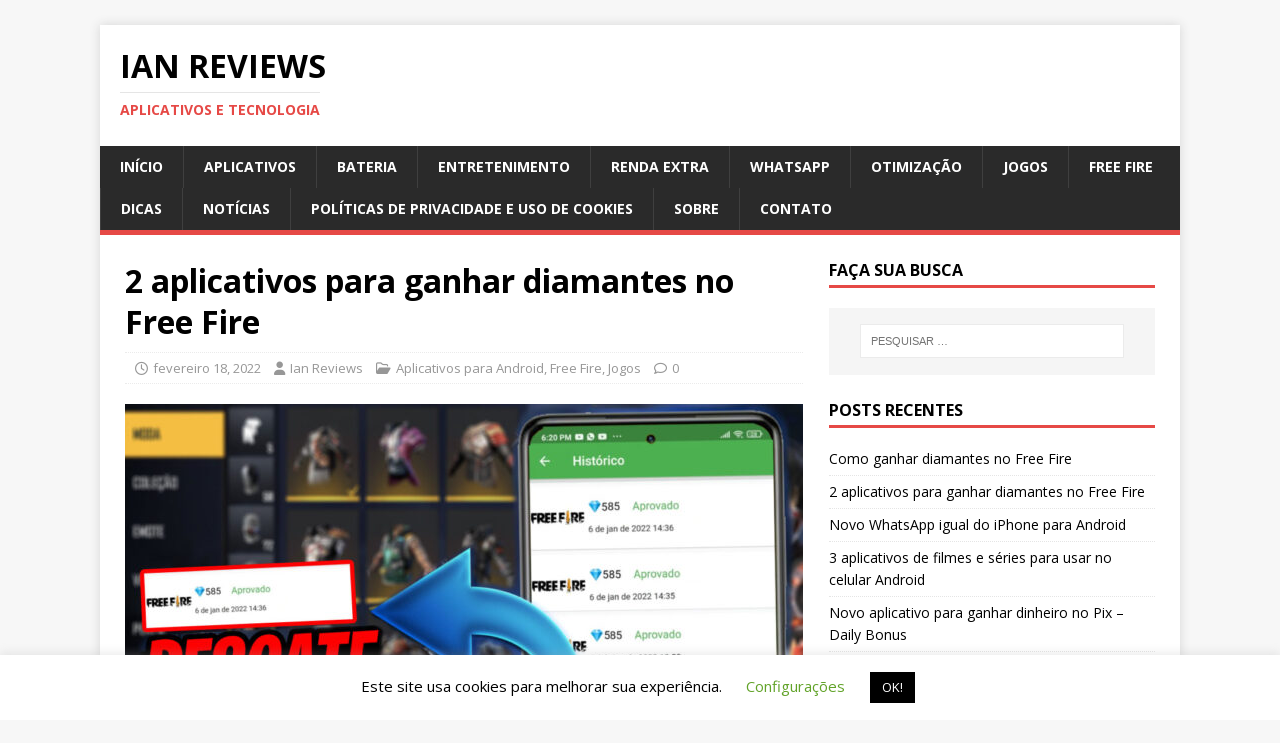

--- FILE ---
content_type: text/html; charset=UTF-8
request_url: https://ianreviews.com/2-aplicativos-para-ganhar-diamantes-no-free-fire/
body_size: 14985
content:
<!DOCTYPE html>
<html class="no-js" lang="pt-BR">
<head>
<meta charset="UTF-8">
<meta name="viewport" content="width=device-width, initial-scale=1.0">
<link rel="profile" href="http://gmpg.org/xfn/11" />
<title>2 aplicativos para ganhar diamantes no Free Fire &#8211; IAN REVIEWS</title>
<meta name='robots' content='max-image-preview:large' />
	<style>img:is([sizes="auto" i], [sizes^="auto," i]) { contain-intrinsic-size: 3000px 1500px }</style>
	<link rel='dns-prefetch' href='//fonts.googleapis.com' />
<link rel="alternate" type="application/rss+xml" title="Feed para IAN REVIEWS &raquo;" href="https://ianreviews.com/feed/" />
<link rel="alternate" type="application/rss+xml" title="Feed de comentários para IAN REVIEWS &raquo;" href="https://ianreviews.com/comments/feed/" />
<script type="text/javascript">
/* <![CDATA[ */
window._wpemojiSettings = {"baseUrl":"https:\/\/s.w.org\/images\/core\/emoji\/15.0.3\/72x72\/","ext":".png","svgUrl":"https:\/\/s.w.org\/images\/core\/emoji\/15.0.3\/svg\/","svgExt":".svg","source":{"concatemoji":"https:\/\/ianreviews.com\/wp-includes\/js\/wp-emoji-release.min.js?ver=6.7.2"}};
/*! This file is auto-generated */
!function(i,n){var o,s,e;function c(e){try{var t={supportTests:e,timestamp:(new Date).valueOf()};sessionStorage.setItem(o,JSON.stringify(t))}catch(e){}}function p(e,t,n){e.clearRect(0,0,e.canvas.width,e.canvas.height),e.fillText(t,0,0);var t=new Uint32Array(e.getImageData(0,0,e.canvas.width,e.canvas.height).data),r=(e.clearRect(0,0,e.canvas.width,e.canvas.height),e.fillText(n,0,0),new Uint32Array(e.getImageData(0,0,e.canvas.width,e.canvas.height).data));return t.every(function(e,t){return e===r[t]})}function u(e,t,n){switch(t){case"flag":return n(e,"\ud83c\udff3\ufe0f\u200d\u26a7\ufe0f","\ud83c\udff3\ufe0f\u200b\u26a7\ufe0f")?!1:!n(e,"\ud83c\uddfa\ud83c\uddf3","\ud83c\uddfa\u200b\ud83c\uddf3")&&!n(e,"\ud83c\udff4\udb40\udc67\udb40\udc62\udb40\udc65\udb40\udc6e\udb40\udc67\udb40\udc7f","\ud83c\udff4\u200b\udb40\udc67\u200b\udb40\udc62\u200b\udb40\udc65\u200b\udb40\udc6e\u200b\udb40\udc67\u200b\udb40\udc7f");case"emoji":return!n(e,"\ud83d\udc26\u200d\u2b1b","\ud83d\udc26\u200b\u2b1b")}return!1}function f(e,t,n){var r="undefined"!=typeof WorkerGlobalScope&&self instanceof WorkerGlobalScope?new OffscreenCanvas(300,150):i.createElement("canvas"),a=r.getContext("2d",{willReadFrequently:!0}),o=(a.textBaseline="top",a.font="600 32px Arial",{});return e.forEach(function(e){o[e]=t(a,e,n)}),o}function t(e){var t=i.createElement("script");t.src=e,t.defer=!0,i.head.appendChild(t)}"undefined"!=typeof Promise&&(o="wpEmojiSettingsSupports",s=["flag","emoji"],n.supports={everything:!0,everythingExceptFlag:!0},e=new Promise(function(e){i.addEventListener("DOMContentLoaded",e,{once:!0})}),new Promise(function(t){var n=function(){try{var e=JSON.parse(sessionStorage.getItem(o));if("object"==typeof e&&"number"==typeof e.timestamp&&(new Date).valueOf()<e.timestamp+604800&&"object"==typeof e.supportTests)return e.supportTests}catch(e){}return null}();if(!n){if("undefined"!=typeof Worker&&"undefined"!=typeof OffscreenCanvas&&"undefined"!=typeof URL&&URL.createObjectURL&&"undefined"!=typeof Blob)try{var e="postMessage("+f.toString()+"("+[JSON.stringify(s),u.toString(),p.toString()].join(",")+"));",r=new Blob([e],{type:"text/javascript"}),a=new Worker(URL.createObjectURL(r),{name:"wpTestEmojiSupports"});return void(a.onmessage=function(e){c(n=e.data),a.terminate(),t(n)})}catch(e){}c(n=f(s,u,p))}t(n)}).then(function(e){for(var t in e)n.supports[t]=e[t],n.supports.everything=n.supports.everything&&n.supports[t],"flag"!==t&&(n.supports.everythingExceptFlag=n.supports.everythingExceptFlag&&n.supports[t]);n.supports.everythingExceptFlag=n.supports.everythingExceptFlag&&!n.supports.flag,n.DOMReady=!1,n.readyCallback=function(){n.DOMReady=!0}}).then(function(){return e}).then(function(){var e;n.supports.everything||(n.readyCallback(),(e=n.source||{}).concatemoji?t(e.concatemoji):e.wpemoji&&e.twemoji&&(t(e.twemoji),t(e.wpemoji)))}))}((window,document),window._wpemojiSettings);
/* ]]> */
</script>

<style id='wp-emoji-styles-inline-css' type='text/css'>

	img.wp-smiley, img.emoji {
		display: inline !important;
		border: none !important;
		box-shadow: none !important;
		height: 1em !important;
		width: 1em !important;
		margin: 0 0.07em !important;
		vertical-align: -0.1em !important;
		background: none !important;
		padding: 0 !important;
	}
</style>
<link rel='stylesheet' id='wp-block-library-css' href='https://ianreviews.com/wp-includes/css/dist/block-library/style.min.css?ver=6.7.2' type='text/css' media='all' />
<style id='classic-theme-styles-inline-css' type='text/css'>
/*! This file is auto-generated */
.wp-block-button__link{color:#fff;background-color:#32373c;border-radius:9999px;box-shadow:none;text-decoration:none;padding:calc(.667em + 2px) calc(1.333em + 2px);font-size:1.125em}.wp-block-file__button{background:#32373c;color:#fff;text-decoration:none}
</style>
<style id='global-styles-inline-css' type='text/css'>
:root{--wp--preset--aspect-ratio--square: 1;--wp--preset--aspect-ratio--4-3: 4/3;--wp--preset--aspect-ratio--3-4: 3/4;--wp--preset--aspect-ratio--3-2: 3/2;--wp--preset--aspect-ratio--2-3: 2/3;--wp--preset--aspect-ratio--16-9: 16/9;--wp--preset--aspect-ratio--9-16: 9/16;--wp--preset--color--black: #000000;--wp--preset--color--cyan-bluish-gray: #abb8c3;--wp--preset--color--white: #ffffff;--wp--preset--color--pale-pink: #f78da7;--wp--preset--color--vivid-red: #cf2e2e;--wp--preset--color--luminous-vivid-orange: #ff6900;--wp--preset--color--luminous-vivid-amber: #fcb900;--wp--preset--color--light-green-cyan: #7bdcb5;--wp--preset--color--vivid-green-cyan: #00d084;--wp--preset--color--pale-cyan-blue: #8ed1fc;--wp--preset--color--vivid-cyan-blue: #0693e3;--wp--preset--color--vivid-purple: #9b51e0;--wp--preset--gradient--vivid-cyan-blue-to-vivid-purple: linear-gradient(135deg,rgba(6,147,227,1) 0%,rgb(155,81,224) 100%);--wp--preset--gradient--light-green-cyan-to-vivid-green-cyan: linear-gradient(135deg,rgb(122,220,180) 0%,rgb(0,208,130) 100%);--wp--preset--gradient--luminous-vivid-amber-to-luminous-vivid-orange: linear-gradient(135deg,rgba(252,185,0,1) 0%,rgba(255,105,0,1) 100%);--wp--preset--gradient--luminous-vivid-orange-to-vivid-red: linear-gradient(135deg,rgba(255,105,0,1) 0%,rgb(207,46,46) 100%);--wp--preset--gradient--very-light-gray-to-cyan-bluish-gray: linear-gradient(135deg,rgb(238,238,238) 0%,rgb(169,184,195) 100%);--wp--preset--gradient--cool-to-warm-spectrum: linear-gradient(135deg,rgb(74,234,220) 0%,rgb(151,120,209) 20%,rgb(207,42,186) 40%,rgb(238,44,130) 60%,rgb(251,105,98) 80%,rgb(254,248,76) 100%);--wp--preset--gradient--blush-light-purple: linear-gradient(135deg,rgb(255,206,236) 0%,rgb(152,150,240) 100%);--wp--preset--gradient--blush-bordeaux: linear-gradient(135deg,rgb(254,205,165) 0%,rgb(254,45,45) 50%,rgb(107,0,62) 100%);--wp--preset--gradient--luminous-dusk: linear-gradient(135deg,rgb(255,203,112) 0%,rgb(199,81,192) 50%,rgb(65,88,208) 100%);--wp--preset--gradient--pale-ocean: linear-gradient(135deg,rgb(255,245,203) 0%,rgb(182,227,212) 50%,rgb(51,167,181) 100%);--wp--preset--gradient--electric-grass: linear-gradient(135deg,rgb(202,248,128) 0%,rgb(113,206,126) 100%);--wp--preset--gradient--midnight: linear-gradient(135deg,rgb(2,3,129) 0%,rgb(40,116,252) 100%);--wp--preset--font-size--small: 13px;--wp--preset--font-size--medium: 20px;--wp--preset--font-size--large: 36px;--wp--preset--font-size--x-large: 42px;--wp--preset--spacing--20: 0.44rem;--wp--preset--spacing--30: 0.67rem;--wp--preset--spacing--40: 1rem;--wp--preset--spacing--50: 1.5rem;--wp--preset--spacing--60: 2.25rem;--wp--preset--spacing--70: 3.38rem;--wp--preset--spacing--80: 5.06rem;--wp--preset--shadow--natural: 6px 6px 9px rgba(0, 0, 0, 0.2);--wp--preset--shadow--deep: 12px 12px 50px rgba(0, 0, 0, 0.4);--wp--preset--shadow--sharp: 6px 6px 0px rgba(0, 0, 0, 0.2);--wp--preset--shadow--outlined: 6px 6px 0px -3px rgba(255, 255, 255, 1), 6px 6px rgba(0, 0, 0, 1);--wp--preset--shadow--crisp: 6px 6px 0px rgba(0, 0, 0, 1);}:where(.is-layout-flex){gap: 0.5em;}:where(.is-layout-grid){gap: 0.5em;}body .is-layout-flex{display: flex;}.is-layout-flex{flex-wrap: wrap;align-items: center;}.is-layout-flex > :is(*, div){margin: 0;}body .is-layout-grid{display: grid;}.is-layout-grid > :is(*, div){margin: 0;}:where(.wp-block-columns.is-layout-flex){gap: 2em;}:where(.wp-block-columns.is-layout-grid){gap: 2em;}:where(.wp-block-post-template.is-layout-flex){gap: 1.25em;}:where(.wp-block-post-template.is-layout-grid){gap: 1.25em;}.has-black-color{color: var(--wp--preset--color--black) !important;}.has-cyan-bluish-gray-color{color: var(--wp--preset--color--cyan-bluish-gray) !important;}.has-white-color{color: var(--wp--preset--color--white) !important;}.has-pale-pink-color{color: var(--wp--preset--color--pale-pink) !important;}.has-vivid-red-color{color: var(--wp--preset--color--vivid-red) !important;}.has-luminous-vivid-orange-color{color: var(--wp--preset--color--luminous-vivid-orange) !important;}.has-luminous-vivid-amber-color{color: var(--wp--preset--color--luminous-vivid-amber) !important;}.has-light-green-cyan-color{color: var(--wp--preset--color--light-green-cyan) !important;}.has-vivid-green-cyan-color{color: var(--wp--preset--color--vivid-green-cyan) !important;}.has-pale-cyan-blue-color{color: var(--wp--preset--color--pale-cyan-blue) !important;}.has-vivid-cyan-blue-color{color: var(--wp--preset--color--vivid-cyan-blue) !important;}.has-vivid-purple-color{color: var(--wp--preset--color--vivid-purple) !important;}.has-black-background-color{background-color: var(--wp--preset--color--black) !important;}.has-cyan-bluish-gray-background-color{background-color: var(--wp--preset--color--cyan-bluish-gray) !important;}.has-white-background-color{background-color: var(--wp--preset--color--white) !important;}.has-pale-pink-background-color{background-color: var(--wp--preset--color--pale-pink) !important;}.has-vivid-red-background-color{background-color: var(--wp--preset--color--vivid-red) !important;}.has-luminous-vivid-orange-background-color{background-color: var(--wp--preset--color--luminous-vivid-orange) !important;}.has-luminous-vivid-amber-background-color{background-color: var(--wp--preset--color--luminous-vivid-amber) !important;}.has-light-green-cyan-background-color{background-color: var(--wp--preset--color--light-green-cyan) !important;}.has-vivid-green-cyan-background-color{background-color: var(--wp--preset--color--vivid-green-cyan) !important;}.has-pale-cyan-blue-background-color{background-color: var(--wp--preset--color--pale-cyan-blue) !important;}.has-vivid-cyan-blue-background-color{background-color: var(--wp--preset--color--vivid-cyan-blue) !important;}.has-vivid-purple-background-color{background-color: var(--wp--preset--color--vivid-purple) !important;}.has-black-border-color{border-color: var(--wp--preset--color--black) !important;}.has-cyan-bluish-gray-border-color{border-color: var(--wp--preset--color--cyan-bluish-gray) !important;}.has-white-border-color{border-color: var(--wp--preset--color--white) !important;}.has-pale-pink-border-color{border-color: var(--wp--preset--color--pale-pink) !important;}.has-vivid-red-border-color{border-color: var(--wp--preset--color--vivid-red) !important;}.has-luminous-vivid-orange-border-color{border-color: var(--wp--preset--color--luminous-vivid-orange) !important;}.has-luminous-vivid-amber-border-color{border-color: var(--wp--preset--color--luminous-vivid-amber) !important;}.has-light-green-cyan-border-color{border-color: var(--wp--preset--color--light-green-cyan) !important;}.has-vivid-green-cyan-border-color{border-color: var(--wp--preset--color--vivid-green-cyan) !important;}.has-pale-cyan-blue-border-color{border-color: var(--wp--preset--color--pale-cyan-blue) !important;}.has-vivid-cyan-blue-border-color{border-color: var(--wp--preset--color--vivid-cyan-blue) !important;}.has-vivid-purple-border-color{border-color: var(--wp--preset--color--vivid-purple) !important;}.has-vivid-cyan-blue-to-vivid-purple-gradient-background{background: var(--wp--preset--gradient--vivid-cyan-blue-to-vivid-purple) !important;}.has-light-green-cyan-to-vivid-green-cyan-gradient-background{background: var(--wp--preset--gradient--light-green-cyan-to-vivid-green-cyan) !important;}.has-luminous-vivid-amber-to-luminous-vivid-orange-gradient-background{background: var(--wp--preset--gradient--luminous-vivid-amber-to-luminous-vivid-orange) !important;}.has-luminous-vivid-orange-to-vivid-red-gradient-background{background: var(--wp--preset--gradient--luminous-vivid-orange-to-vivid-red) !important;}.has-very-light-gray-to-cyan-bluish-gray-gradient-background{background: var(--wp--preset--gradient--very-light-gray-to-cyan-bluish-gray) !important;}.has-cool-to-warm-spectrum-gradient-background{background: var(--wp--preset--gradient--cool-to-warm-spectrum) !important;}.has-blush-light-purple-gradient-background{background: var(--wp--preset--gradient--blush-light-purple) !important;}.has-blush-bordeaux-gradient-background{background: var(--wp--preset--gradient--blush-bordeaux) !important;}.has-luminous-dusk-gradient-background{background: var(--wp--preset--gradient--luminous-dusk) !important;}.has-pale-ocean-gradient-background{background: var(--wp--preset--gradient--pale-ocean) !important;}.has-electric-grass-gradient-background{background: var(--wp--preset--gradient--electric-grass) !important;}.has-midnight-gradient-background{background: var(--wp--preset--gradient--midnight) !important;}.has-small-font-size{font-size: var(--wp--preset--font-size--small) !important;}.has-medium-font-size{font-size: var(--wp--preset--font-size--medium) !important;}.has-large-font-size{font-size: var(--wp--preset--font-size--large) !important;}.has-x-large-font-size{font-size: var(--wp--preset--font-size--x-large) !important;}
:where(.wp-block-post-template.is-layout-flex){gap: 1.25em;}:where(.wp-block-post-template.is-layout-grid){gap: 1.25em;}
:where(.wp-block-columns.is-layout-flex){gap: 2em;}:where(.wp-block-columns.is-layout-grid){gap: 2em;}
:root :where(.wp-block-pullquote){font-size: 1.5em;line-height: 1.6;}
</style>
<link rel='stylesheet' id='dashicons-css' href='https://ianreviews.com/wp-includes/css/dashicons.min.css?ver=6.7.2' type='text/css' media='all' />
<link rel='stylesheet' id='admin-bar-css' href='https://ianreviews.com/wp-includes/css/admin-bar.min.css?ver=6.7.2' type='text/css' media='all' />
<style id='admin-bar-inline-css' type='text/css'>

    /* Hide CanvasJS credits for P404 charts specifically */
    #p404RedirectChart .canvasjs-chart-credit {
        display: none !important;
    }
    
    #p404RedirectChart canvas {
        border-radius: 6px;
    }

    .p404-redirect-adminbar-weekly-title {
        font-weight: bold;
        font-size: 14px;
        color: #fff;
        margin-bottom: 6px;
    }

    #wpadminbar #wp-admin-bar-p404_free_top_button .ab-icon:before {
        content: "\f103";
        color: #dc3545;
        top: 3px;
    }
    
    #wp-admin-bar-p404_free_top_button .ab-item {
        min-width: 80px !important;
        padding: 0px !important;
    }
    
    /* Ensure proper positioning and z-index for P404 dropdown */
    .p404-redirect-adminbar-dropdown-wrap { 
        min-width: 0; 
        padding: 0;
        position: static !important;
    }
    
    #wpadminbar #wp-admin-bar-p404_free_top_button_dropdown {
        position: static !important;
    }
    
    #wpadminbar #wp-admin-bar-p404_free_top_button_dropdown .ab-item {
        padding: 0 !important;
        margin: 0 !important;
    }
    
    .p404-redirect-dropdown-container {
        min-width: 340px;
        padding: 18px 18px 12px 18px;
        background: #23282d !important;
        color: #fff;
        border-radius: 12px;
        box-shadow: 0 8px 32px rgba(0,0,0,0.25);
        margin-top: 10px;
        position: relative !important;
        z-index: 999999 !important;
        display: block !important;
        border: 1px solid #444;
    }
    
    /* Ensure P404 dropdown appears on hover */
    #wpadminbar #wp-admin-bar-p404_free_top_button .p404-redirect-dropdown-container { 
        display: none !important;
    }
    
    #wpadminbar #wp-admin-bar-p404_free_top_button:hover .p404-redirect-dropdown-container { 
        display: block !important;
    }
    
    #wpadminbar #wp-admin-bar-p404_free_top_button:hover #wp-admin-bar-p404_free_top_button_dropdown .p404-redirect-dropdown-container {
        display: block !important;
    }
    
    .p404-redirect-card {
        background: #2c3338;
        border-radius: 8px;
        padding: 18px 18px 12px 18px;
        box-shadow: 0 2px 8px rgba(0,0,0,0.07);
        display: flex;
        flex-direction: column;
        align-items: flex-start;
        border: 1px solid #444;
    }
    
    .p404-redirect-btn {
        display: inline-block;
        background: #dc3545;
        color: #fff !important;
        font-weight: bold;
        padding: 5px 22px;
        border-radius: 8px;
        text-decoration: none;
        font-size: 17px;
        transition: background 0.2s, box-shadow 0.2s;
        margin-top: 8px;
        box-shadow: 0 2px 8px rgba(220,53,69,0.15);
        text-align: center;
        line-height: 1.6;
    }
    
    .p404-redirect-btn:hover {
        background: #c82333;
        color: #fff !important;
        box-shadow: 0 4px 16px rgba(220,53,69,0.25);
    }
    
    /* Prevent conflicts with other admin bar dropdowns */
    #wpadminbar .ab-top-menu > li:hover > .ab-item,
    #wpadminbar .ab-top-menu > li.hover > .ab-item {
        z-index: auto;
    }
    
    #wpadminbar #wp-admin-bar-p404_free_top_button:hover > .ab-item {
        z-index: 999998 !important;
    }
    
</style>
<link rel='stylesheet' id='contact-form-7-css' href='https://ianreviews.com/wp-content/plugins/contact-form-7/includes/css/styles.css?ver=6.1.4' type='text/css' media='all' />
<link rel='stylesheet' id='cookie-law-info-css' href='https://ianreviews.com/wp-content/plugins/cookie-law-info/legacy/public/css/cookie-law-info-public.css?ver=3.3.9.1' type='text/css' media='all' />
<link rel='stylesheet' id='cookie-law-info-gdpr-css' href='https://ianreviews.com/wp-content/plugins/cookie-law-info/legacy/public/css/cookie-law-info-gdpr.css?ver=3.3.9.1' type='text/css' media='all' />
<link rel='stylesheet' id='mh-google-fonts-css' href='https://fonts.googleapis.com/css?family=Open+Sans:400,400italic,700,600' type='text/css' media='all' />
<link rel='stylesheet' id='mh-magazine-lite-css' href='https://ianreviews.com/wp-content/themes/mh-magazine-lite/style.css?ver=2.10.0' type='text/css' media='all' />
<link rel='stylesheet' id='mh-font-awesome-css' href='https://ianreviews.com/wp-content/themes/mh-magazine-lite/includes/font-awesome.min.css' type='text/css' media='all' />
<script type="text/javascript" src="https://ianreviews.com/wp-includes/js/jquery/jquery.min.js?ver=3.7.1" id="jquery-core-js"></script>
<script type="text/javascript" src="https://ianreviews.com/wp-includes/js/jquery/jquery-migrate.min.js?ver=3.4.1" id="jquery-migrate-js"></script>
<script type="text/javascript" id="cookie-law-info-js-extra">
/* <![CDATA[ */
var Cli_Data = {"nn_cookie_ids":[],"cookielist":[],"non_necessary_cookies":[],"ccpaEnabled":"","ccpaRegionBased":"","ccpaBarEnabled":"","strictlyEnabled":["necessary","obligatoire"],"ccpaType":"gdpr","js_blocking":"","custom_integration":"","triggerDomRefresh":"","secure_cookies":""};
var cli_cookiebar_settings = {"animate_speed_hide":"500","animate_speed_show":"500","background":"#FFF","border":"#b1a6a6c2","border_on":"","button_1_button_colour":"#000","button_1_button_hover":"#000000","button_1_link_colour":"#fff","button_1_as_button":"1","button_1_new_win":"","button_2_button_colour":"#333","button_2_button_hover":"#292929","button_2_link_colour":"#444","button_2_as_button":"","button_2_hidebar":"","button_3_button_colour":"#000","button_3_button_hover":"#000000","button_3_link_colour":"#fff","button_3_as_button":"1","button_3_new_win":"","button_4_button_colour":"#000","button_4_button_hover":"#000000","button_4_link_colour":"#62a329","button_4_as_button":"","button_7_button_colour":"#61a229","button_7_button_hover":"#4e8221","button_7_link_colour":"#fff","button_7_as_button":"1","button_7_new_win":"","font_family":"inherit","header_fix":"","notify_animate_hide":"1","notify_animate_show":"","notify_div_id":"#cookie-law-info-bar","notify_position_horizontal":"right","notify_position_vertical":"bottom","scroll_close":"","scroll_close_reload":"","accept_close_reload":"","reject_close_reload":"","showagain_tab":"","showagain_background":"#fff","showagain_border":"#000","showagain_div_id":"#cookie-law-info-again","showagain_x_position":"100px","text":"#000","show_once_yn":"","show_once":"10000","logging_on":"","as_popup":"","popup_overlay":"1","bar_heading_text":"","cookie_bar_as":"banner","popup_showagain_position":"bottom-right","widget_position":"left"};
var log_object = {"ajax_url":"https:\/\/ianreviews.com\/wp-admin\/admin-ajax.php"};
/* ]]> */
</script>
<script type="text/javascript" src="https://ianreviews.com/wp-content/plugins/cookie-law-info/legacy/public/js/cookie-law-info-public.js?ver=3.3.9.1" id="cookie-law-info-js"></script>
<script type="text/javascript" id="mh-scripts-js-extra">
/* <![CDATA[ */
var mh_magazine = {"text":{"toggle_menu":"Toggle Menu"}};
/* ]]> */
</script>
<script type="text/javascript" src="https://ianreviews.com/wp-content/themes/mh-magazine-lite/js/scripts.js?ver=2.10.0" id="mh-scripts-js"></script>
<link rel="https://api.w.org/" href="https://ianreviews.com/wp-json/" /><link rel="alternate" title="JSON" type="application/json" href="https://ianreviews.com/wp-json/wp/v2/posts/5498" /><link rel="EditURI" type="application/rsd+xml" title="RSD" href="https://ianreviews.com/xmlrpc.php?rsd" />
<meta name="generator" content="WordPress 6.7.2" />
<link rel="canonical" href="https://ianreviews.com/2-aplicativos-para-ganhar-diamantes-no-free-fire/" />
<link rel='shortlink' href='https://ianreviews.com/?p=5498' />
<link rel="alternate" title="oEmbed (JSON)" type="application/json+oembed" href="https://ianreviews.com/wp-json/oembed/1.0/embed?url=https%3A%2F%2Fianreviews.com%2F2-aplicativos-para-ganhar-diamantes-no-free-fire%2F" />
<link rel="alternate" title="oEmbed (XML)" type="text/xml+oembed" href="https://ianreviews.com/wp-json/oembed/1.0/embed?url=https%3A%2F%2Fianreviews.com%2F2-aplicativos-para-ganhar-diamantes-no-free-fire%2F&#038;format=xml" />
<!-- Global site tag (gtag.js) - Google Analytics -->
<script async src="https://www.googletagmanager.com/gtag/js?id=UA-175526390-1"></script>
<script>
  window.dataLayer = window.dataLayer || [];
  function gtag(){dataLayer.push(arguments);}
  gtag('js', new Date());

  gtag('config', 'UA-175526390-1');
</script><!--[if lt IE 9]>
<script src="https://ianreviews.com/wp-content/themes/mh-magazine-lite/js/css3-mediaqueries.js"></script>
<![endif]-->
<style type="text/css">.recentcomments a{display:inline !important;padding:0 !important;margin:0 !important;}</style><style type="text/css">.broken_link, a.broken_link {
	text-decoration: line-through;
}</style><link rel="icon" href="https://ianreviews.com/wp-content/uploads/2021/08/cropped-Ian-Reviews-32x32.png" sizes="32x32" />
<link rel="icon" href="https://ianreviews.com/wp-content/uploads/2021/08/cropped-Ian-Reviews-192x192.png" sizes="192x192" />
<link rel="apple-touch-icon" href="https://ianreviews.com/wp-content/uploads/2021/08/cropped-Ian-Reviews-180x180.png" />
<meta name="msapplication-TileImage" content="https://ianreviews.com/wp-content/uploads/2021/08/cropped-Ian-Reviews-270x270.png" />
<script id="join-ads-load" data-post-id="5498" type="text/javascript" src="https://script.joinads.me/ads_2083.js" defer></script></head>
<body id="mh-mobile" class="post-template-default single single-post postid-5498 single-format-standard mh-right-sb" itemscope="itemscope" itemtype="https://schema.org/WebPage">
<script src="https://script.joinads.me/domain_2083.js"></script><div class="mh-container mh-container-outer">
<div class="mh-header-mobile-nav mh-clearfix"></div>
<header class="mh-header" itemscope="itemscope" itemtype="https://schema.org/WPHeader">
	<div class="mh-container mh-container-inner mh-row mh-clearfix">
		<div class="mh-custom-header mh-clearfix">
<div class="mh-site-identity">
<div class="mh-site-logo" role="banner" itemscope="itemscope" itemtype="https://schema.org/Brand">
<div class="mh-header-text">
<a class="mh-header-text-link" href="https://ianreviews.com/" title="IAN REVIEWS" rel="home">
<h2 class="mh-header-title">IAN REVIEWS</h2>
<h3 class="mh-header-tagline">APLICATIVOS E TECNOLOGIA</h3>
</a>
</div>
</div>
</div>
</div>
	</div>
	<div class="mh-main-nav-wrap">
		<nav class="mh-navigation mh-main-nav mh-container mh-container-inner mh-clearfix" itemscope="itemscope" itemtype="https://schema.org/SiteNavigationElement">
			<div class="menu-menu-inicial-container"><ul id="menu-menu-inicial" class="menu"><li id="menu-item-5921" class="menu-item menu-item-type-custom menu-item-object-custom menu-item-home menu-item-5921"><a href="https://ianreviews.com">Início</a></li>
<li id="menu-item-5925" class="menu-item menu-item-type-taxonomy menu-item-object-category current-post-ancestor current-menu-parent current-post-parent menu-item-5925"><a href="https://ianreviews.com/category/aplicativos-para-android/">Aplicativos</a></li>
<li id="menu-item-5926" class="menu-item menu-item-type-taxonomy menu-item-object-category menu-item-5926"><a href="https://ianreviews.com/category/bateria-e-desempenho/">Bateria</a></li>
<li id="menu-item-5933" class="menu-item menu-item-type-taxonomy menu-item-object-category menu-item-5933"><a href="https://ianreviews.com/category/entretenimento/">Entretenimento</a></li>
<li id="menu-item-5927" class="menu-item menu-item-type-taxonomy menu-item-object-category menu-item-5927"><a href="https://ianreviews.com/category/renda-extra/">Renda Extra</a></li>
<li id="menu-item-5932" class="menu-item menu-item-type-taxonomy menu-item-object-category menu-item-5932"><a href="https://ianreviews.com/category/tudo-sobre-whatsapp/">WhatsApp</a></li>
<li id="menu-item-5930" class="menu-item menu-item-type-taxonomy menu-item-object-category menu-item-5930"><a href="https://ianreviews.com/category/free-fire/">Otimização</a></li>
<li id="menu-item-5931" class="menu-item menu-item-type-taxonomy menu-item-object-category current-post-ancestor current-menu-parent current-post-parent menu-item-5931"><a href="https://ianreviews.com/category/jogos/">Jogos</a></li>
<li id="menu-item-5934" class="menu-item menu-item-type-taxonomy menu-item-object-category current-post-ancestor current-menu-parent current-post-parent menu-item-5934"><a href="https://ianreviews.com/category/free-fire-2/">Free Fire</a></li>
<li id="menu-item-5928" class="menu-item menu-item-type-taxonomy menu-item-object-category menu-item-5928"><a href="https://ianreviews.com/category/dicas/">Dicas</a></li>
<li id="menu-item-5929" class="menu-item menu-item-type-taxonomy menu-item-object-category menu-item-5929"><a href="https://ianreviews.com/category/noticias/">Notícias</a></li>
<li id="menu-item-5922" class="menu-item menu-item-type-post_type menu-item-object-page menu-item-privacy-policy menu-item-5922"><a rel="privacy-policy" href="https://ianreviews.com/politicas-de-privacidade-e-uso-de-cookies/">Políticas de privacidade e uso de cookies</a></li>
<li id="menu-item-5923" class="menu-item menu-item-type-post_type menu-item-object-page menu-item-5923"><a href="https://ianreviews.com/quem-somos/">SOBRE</a></li>
<li id="menu-item-5924" class="menu-item menu-item-type-post_type menu-item-object-page menu-item-5924"><a href="https://ianreviews.com/contato/">CONTATO</a></li>
</ul></div>		</nav>
	</div>
</header><div class="mh-wrapper mh-clearfix">
	<div id="main-content" class="mh-content" role="main" itemprop="mainContentOfPage"><article id="post-5498" class="post-5498 post type-post status-publish format-standard has-post-thumbnail hentry category-aplicativos-para-android category-free-fire-2 category-jogos">
	<header class="entry-header mh-clearfix"><h1 class="entry-title">2 aplicativos para ganhar diamantes no Free Fire</h1><p class="mh-meta entry-meta">
<span class="entry-meta-date updated"><i class="far fa-clock"></i><a href="https://ianreviews.com/2022/02/">fevereiro 18, 2022</a></span>
<span class="entry-meta-author author vcard"><i class="fa fa-user"></i><a class="fn" href="https://ianreviews.com/author/ianjesse/">Ian Reviews</a></span>
<span class="entry-meta-categories"><i class="far fa-folder-open"></i><a href="https://ianreviews.com/category/aplicativos-para-android/" rel="category tag">Aplicativos para Android</a>, <a href="https://ianreviews.com/category/free-fire-2/" rel="category tag">Free Fire</a>, <a href="https://ianreviews.com/category/jogos/" rel="category tag">Jogos</a></span>
<span class="entry-meta-comments"><i class="far fa-comment"></i><a class="mh-comment-scroll" href="https://ianreviews.com/2-aplicativos-para-ganhar-diamantes-no-free-fire/#mh-comments">0</a></span>
</p>
	</header>
		<div class="entry-content mh-clearfix">
<figure class="entry-thumbnail">
<img src="https://ianreviews.com/wp-content/uploads/2022/02/2-aplicativos-para-ganhar-diamantes-no-Free-Fire-678x381.jpg" alt="2 aplicativos para ganhar diamantes no Free Fire" title="2 aplicativos para ganhar diamantes no Free Fire" />
<figcaption class="wp-caption-text">2 aplicativos para ganhar diamantes no Free Fire</figcaption>
</figure>

<p>Conheça o melhores aplicativos para ganhar <a href="https://origemdosapps.com/como-ganhar-diamantes-no-free-fire-com-aplicativos/" target="_blank" rel="noreferrer noopener">diamantes no Free Fire</a>. O jogo para celular mais famoso do mundo Free Fire ainda continua sendo um dos mais jogados e de maior entretenimento, juntando amigos e familiares para jogar e se divertir dentro do jogo, no game a diversão e a resenha é garantida, ao mesmo tempo que vai se divertindo.</p>



<div class='code-block code-block-1' style='margin: 8px auto; text-align: center; display: block; clear: both;'>
<div class="join-ads" data-bloco="Content1" data-mobile="1"></div>
<div class="join-ads" data-bloco="Content1" data-mobile="0"></div></div>
<p>Além disso, você vai ganhando oportunidades dentro do cenário gamer, justamente por que hoje o cenário de Free Fire é muito rentável e tem muitas pessoas que vivem de Free Fire, participando de torneios, campeonatos oficiais da Garena e até mesmo de pessoas que fazem live jogando o game e etc.</p>



<p>As novidades dentro do jogo Free Fire chegam praticamente toda semana, novas atualizações, novos itens e muito mais. Uma delas é o Passe de elite, que todo mês tem um novo passe de elite de modelos diferentes, onde todas as características são baseadas nas skins principais, por exemplo o passe do pirata, tudo do passe foi baseado no mundo dos piratas, mochilas, caixa de loot e muitos itens que você consegue adquirir com o passe de elite. </p>



<p>São diversos itens que você consegue resgata quando completa todos emblemas desejados para resgatar tudo, ao final são bastantes recompensas, por isso que vale a pena sempre estar atualizando.</p>



<h2 class="wp-block-heading" id="como-ganhar-diamantes-no-free-fire">Como ganhar diamantes no Free Fire</h2>



<p>Para você conseguir atualizar o seu passe de elite e conseguir diamantes dentro do jogo, que é tipo um &#8220;dinheiro virtual&#8221; do Free Fire para comprar todos itens que são pagos, como skins raras, passe de elite, emoticons, e dentre outros itens, existem algumas formas, além de você comprar com seu próprio dinheiro.</p>



<div class='code-block code-block-2' style='margin: 8px auto; text-align: center; display: block; clear: both;'>
<div class="join-ads" data-bloco="Content2" data-mobile="1"></div>
<div class="join-ads" data-bloco="Content2" data-mobile="0"></div></div>
<p>Se liga nessas duas alternativas para você que deseja sempre ter esses itens do momento, e ao mesmo tempo não que gastar dinheiro do seu bolso, iremos apresentar dois aplicativos que você realiza recompensas e ganhe em troca diamantes.</p>



<h2 class="wp-block-heading" id="1-aplicativo-cashing">1 &#8211; Aplicativo Cashing</h2>



<p>O primeiro aplicativo que você irá ver é o Cashing, hoje digamos que ele é um dos pioneiros dessa categoria que você consegue diamantes em forma de recompensa.</p>



<div class="wp-block-image"><figure class="aligncenter size-full is-resized"><img fetchpriority="high" decoding="async" src="http://ianreviews.com/wp-content/uploads/2022/02/Aplicativo-Cashing-no-celular.png" alt="" class="wp-image-5499" width="234" height="501" srcset="https://ianreviews.com/wp-content/uploads/2022/02/Aplicativo-Cashing-no-celular.png 318w, https://ianreviews.com/wp-content/uploads/2022/02/Aplicativo-Cashing-no-celular-140x300.png 140w" sizes="(max-width: 234px) 100vw, 234px" /></figure></div>



<p>Com ele você precisa realizar algumas tarefas dentro do app, como responder pesquisas, fazer tarefas, jogar e assistir vídeos, basicamente essas são as tarefas principais que dará pontos para você trocar por várias recompensas, uma delas são os diamantes para o Free Fire.</p>



<h2 class="wp-block-heading" id="como-instalar-o-aplicativo-cashing-no-celular">Como instalar o aplicativo Cashing no celular</h2>



<p>Nós do&nbsp;<a href="http://ianreviews.com/">site Ian Reviews</a>, preparamos este artigo com informações sobre como instalar o aplicativo no celular. Para usar o app agora mesmo no seu celular, entre em: <a href="https://cashing.page.link/aoQsV3LuUx7NdJzEA" class="broken_link">instalar Cashing</a></p>



<h2 class="wp-block-heading" id="2-aplicativo-recarga-pay">2 &#8211; Aplicativo Recarga Pay</h2>



<p>Outra ótima alternativa para conseguir diamantes, é o aplicativo Recarga Pay, para os novos usuários que não tem o aplicativo instalado, você consegue ganhar de R$ 10 a 30 reais apenas por se cadastrar dentro do aplicativo.</p>



<div class="wp-block-image"><figure class="aligncenter size-full is-resized"><img decoding="async" src="http://ianreviews.com/wp-content/uploads/2022/02/aplicativo-recarga-pay.png" alt="" class="wp-image-5500" width="730" height="410" srcset="https://ianreviews.com/wp-content/uploads/2022/02/aplicativo-recarga-pay.png 1024w, https://ianreviews.com/wp-content/uploads/2022/02/aplicativo-recarga-pay-300x169.png 300w, https://ianreviews.com/wp-content/uploads/2022/02/aplicativo-recarga-pay-768x432.png 768w, https://ianreviews.com/wp-content/uploads/2022/02/aplicativo-recarga-pay-678x381.png 678w" sizes="(max-width: 730px) 100vw, 730px" /></figure></div>



<p>Se torna uma das opções mais rápidas para fazer recargas no seu Free fire, onde a partir desse dinheiro que você ganhar se cadastrando, você pode acessar o site recargajogo.com.br e fazer sua recarga via pix com o valor que você ganhar se cadastrando, diretamente do aplicativo você consegue comprar via pix.</p>



<h2 class="wp-block-heading" id="como-instalar-o-aplicativo-recarga-pay-no-celular">Como instalar o aplicativo Recarga Pay no celular</h2>



<p>Nós do&nbsp;<a href="http://ianreviews.com/">site Ian Reviews</a>, preparamos este artigo com informações sobre como instalar o aplicativo no celular. Para usar o app agora mesmo no seu celular, entre em: <a href="http://ianreviews.com/como-instalar-o-aplicativo-para-ganhar-gift-card-recarga-pay/">instalar Recarga Pay</a> e veja mais informações para instalar o app em seu dispositivo Android.</p>
<!-- CONTENT END 1 -->
	</div></article><nav class="mh-post-nav mh-row mh-clearfix" itemscope="itemscope" itemtype="https://schema.org/SiteNavigationElement">
<div class="mh-col-1-2 mh-post-nav-item mh-post-nav-prev">
<a href="https://ianreviews.com/novo-whatsapp-igual-do-iphone-para-android/" rel="prev"><img width="80" height="60" src="https://ianreviews.com/wp-content/uploads/2022/02/Novo-WhatsApp-igual-do-iPhone-para-Android-capa-80x60.png" class="attachment-mh-magazine-lite-small size-mh-magazine-lite-small wp-post-image" alt="Novo WhatsApp igual do iPhone para Android" decoding="async" srcset="https://ianreviews.com/wp-content/uploads/2022/02/Novo-WhatsApp-igual-do-iPhone-para-Android-capa-80x60.png 80w, https://ianreviews.com/wp-content/uploads/2022/02/Novo-WhatsApp-igual-do-iPhone-para-Android-capa-678x509.png 678w, https://ianreviews.com/wp-content/uploads/2022/02/Novo-WhatsApp-igual-do-iPhone-para-Android-capa-326x245.png 326w" sizes="(max-width: 80px) 100vw, 80px" /><span>Anterior</span><p>Novo WhatsApp igual do iPhone para Android</p></a></div>
<div class="mh-col-1-2 mh-post-nav-item mh-post-nav-next">
<a href="https://ianreviews.com/como-ganhar-diamantes-no-free-fire/" rel="next"><img width="80" height="60" src="https://ianreviews.com/wp-content/uploads/2022/02/como-ganhar-diamantes-no-free-fire-80x60.jpg" class="attachment-mh-magazine-lite-small size-mh-magazine-lite-small wp-post-image" alt="Como ganhar diamantes no Free Fire" decoding="async" loading="lazy" srcset="https://ianreviews.com/wp-content/uploads/2022/02/como-ganhar-diamantes-no-free-fire-80x60.jpg 80w, https://ianreviews.com/wp-content/uploads/2022/02/como-ganhar-diamantes-no-free-fire-678x509.jpg 678w, https://ianreviews.com/wp-content/uploads/2022/02/como-ganhar-diamantes-no-free-fire-326x245.jpg 326w" sizes="auto, (max-width: 80px) 100vw, 80px" /><span>Próximo</span><p>Como ganhar diamantes no Free Fire</p></a></div>
</nav>
	</div>
	<aside class="mh-widget-col-1 mh-sidebar" itemscope="itemscope" itemtype="https://schema.org/WPSideBar"><div id="search-2" class="mh-widget widget_search"><h4 class="mh-widget-title"><span class="mh-widget-title-inner">Faça sua busca</span></h4><form role="search" method="get" class="search-form" action="https://ianreviews.com/">
				<label>
					<span class="screen-reader-text">Pesquisar por:</span>
					<input type="search" class="search-field" placeholder="Pesquisar &hellip;" value="" name="s" />
				</label>
				<input type="submit" class="search-submit" value="Pesquisar" />
			</form></div>
		<div id="recent-posts-2" class="mh-widget widget_recent_entries">
		<h4 class="mh-widget-title"><span class="mh-widget-title-inner">Posts recentes</span></h4>
		<ul>
											<li>
					<a href="https://ianreviews.com/como-ganhar-diamantes-no-free-fire/">Como ganhar diamantes no Free Fire</a>
									</li>
											<li>
					<a href="https://ianreviews.com/2-aplicativos-para-ganhar-diamantes-no-free-fire/" aria-current="page">2 aplicativos para ganhar diamantes no Free Fire</a>
									</li>
											<li>
					<a href="https://ianreviews.com/novo-whatsapp-igual-do-iphone-para-android/">Novo WhatsApp igual do iPhone para Android</a>
									</li>
											<li>
					<a href="https://ianreviews.com/3-aplicativos-de-filmes-e-series-para-usar-no-celular-android/">3 aplicativos de filmes e séries para usar no celular Android</a>
									</li>
											<li>
					<a href="https://ianreviews.com/novo-aplicativo-para-ganhar-dinheiro-no-pix-daily-bonus/">Novo aplicativo para ganhar dinheiro no Pix &#8211; Daily Bonus</a>
									</li>
					</ul>

		</div><div id="recent-comments-4" class="mh-widget widget_recent_comments"><h4 class="mh-widget-title"><span class="mh-widget-title-inner">Comentários</span></h4><ul id="recentcomments"></ul></div></aside></div>
<div class="mh-copyright-wrap">
	<div class="mh-container mh-container-inner mh-clearfix">
		<p class="mh-copyright">Copyright &copy; 2026 | WordPress Theme by <a href="https://mhthemes.com/themes/mh-magazine/?utm_source=customer&#038;utm_medium=link&#038;utm_campaign=MH+Magazine+Lite" rel="nofollow">MH Themes</a></p>
	</div>
</div>
</div><!-- .mh-container-outer -->
<!--googleoff: all--><div id="cookie-law-info-bar" data-nosnippet="true"><span>Este site usa cookies para melhorar sua experiência. <a role='button' class="cli_settings_button" style="margin:5px 20px 5px 20px">Configurações</a><a role='button' data-cli_action="accept" id="cookie_action_close_header" class="medium cli-plugin-button cli-plugin-main-button cookie_action_close_header cli_action_button wt-cli-accept-btn" style="margin:5px">OK!</a></span></div><div id="cookie-law-info-again" data-nosnippet="true"><span id="cookie_hdr_showagain">Política de Privacidade e Cookies</span></div><div class="cli-modal" data-nosnippet="true" id="cliSettingsPopup" tabindex="-1" role="dialog" aria-labelledby="cliSettingsPopup" aria-hidden="true">
  <div class="cli-modal-dialog" role="document">
	<div class="cli-modal-content cli-bar-popup">
		  <button type="button" class="cli-modal-close" id="cliModalClose">
			<svg class="" viewBox="0 0 24 24"><path d="M19 6.41l-1.41-1.41-5.59 5.59-5.59-5.59-1.41 1.41 5.59 5.59-5.59 5.59 1.41 1.41 5.59-5.59 5.59 5.59 1.41-1.41-5.59-5.59z"></path><path d="M0 0h24v24h-24z" fill="none"></path></svg>
			<span class="wt-cli-sr-only">Fechar</span>
		  </button>
		  <div class="cli-modal-body">
			<div class="cli-container-fluid cli-tab-container">
	<div class="cli-row">
		<div class="cli-col-12 cli-align-items-stretch cli-px-0">
			<div class="cli-privacy-overview">
				<h4>Privacy Overview</h4>				<div class="cli-privacy-content">
					<div class="cli-privacy-content-text">This website uses cookies to improve your experience while you navigate through the website. Out of these cookies, the cookies that are categorized as necessary are stored on your browser as they are essential for the working of basic functionalities of the website. We also use third-party cookies that help us analyze and understand how you use this website. These cookies will be stored in your browser only with your consent. You also have the option to opt-out of these cookies. But opting out of some of these cookies may have an effect on your browsing experience.</div>
				</div>
				<a class="cli-privacy-readmore" aria-label="Mostrar mais" role="button" data-readmore-text="Mostrar mais" data-readless-text="Mostrar menos"></a>			</div>
		</div>
		<div class="cli-col-12 cli-align-items-stretch cli-px-0 cli-tab-section-container">
												<div class="cli-tab-section">
						<div class="cli-tab-header">
							<a role="button" tabindex="0" class="cli-nav-link cli-settings-mobile" data-target="necessary" data-toggle="cli-toggle-tab">
								Necessary							</a>
															<div class="wt-cli-necessary-checkbox">
									<input type="checkbox" class="cli-user-preference-checkbox"  id="wt-cli-checkbox-necessary" data-id="checkbox-necessary" checked="checked"  />
									<label class="form-check-label" for="wt-cli-checkbox-necessary">Necessary</label>
								</div>
								<span class="cli-necessary-caption">Sempre ativado</span>
													</div>
						<div class="cli-tab-content">
							<div class="cli-tab-pane cli-fade" data-id="necessary">
								<div class="wt-cli-cookie-description">
									Necessary cookies are absolutely essential for the website to function properly. This category only includes cookies that ensures basic functionalities and security features of the website. These cookies do not store any personal information.								</div>
							</div>
						</div>
					</div>
																	<div class="cli-tab-section">
						<div class="cli-tab-header">
							<a role="button" tabindex="0" class="cli-nav-link cli-settings-mobile" data-target="non-necessary" data-toggle="cli-toggle-tab">
								Non-necessary							</a>
															<div class="cli-switch">
									<input type="checkbox" id="wt-cli-checkbox-non-necessary" class="cli-user-preference-checkbox"  data-id="checkbox-non-necessary" checked='checked' />
									<label for="wt-cli-checkbox-non-necessary" class="cli-slider" data-cli-enable="Ativado" data-cli-disable="Desativado"><span class="wt-cli-sr-only">Non-necessary</span></label>
								</div>
													</div>
						<div class="cli-tab-content">
							<div class="cli-tab-pane cli-fade" data-id="non-necessary">
								<div class="wt-cli-cookie-description">
									Any cookies that may not be particularly necessary for the website to function and is used specifically to collect user personal data via analytics, ads, other embedded contents are termed as non-necessary cookies. It is mandatory to procure user consent prior to running these cookies on your website.								</div>
							</div>
						</div>
					</div>
										</div>
	</div>
</div>
		  </div>
		  <div class="cli-modal-footer">
			<div class="wt-cli-element cli-container-fluid cli-tab-container">
				<div class="cli-row">
					<div class="cli-col-12 cli-align-items-stretch cli-px-0">
						<div class="cli-tab-footer wt-cli-privacy-overview-actions">
						
															<a id="wt-cli-privacy-save-btn" role="button" tabindex="0" data-cli-action="accept" class="wt-cli-privacy-btn cli_setting_save_button wt-cli-privacy-accept-btn cli-btn">SALVAR E ACEITAR</a>
													</div>
						
					</div>
				</div>
			</div>
		</div>
	</div>
  </div>
</div>
<div class="cli-modal-backdrop cli-fade cli-settings-overlay"></div>
<div class="cli-modal-backdrop cli-fade cli-popupbar-overlay"></div>
<!--googleon: all--><script type="text/javascript" src="https://ianreviews.com/wp-includes/js/dist/hooks.min.js?ver=4d63a3d491d11ffd8ac6" id="wp-hooks-js"></script>
<script type="text/javascript" src="https://ianreviews.com/wp-includes/js/dist/i18n.min.js?ver=5e580eb46a90c2b997e6" id="wp-i18n-js"></script>
<script type="text/javascript" id="wp-i18n-js-after">
/* <![CDATA[ */
wp.i18n.setLocaleData( { 'text direction\u0004ltr': [ 'ltr' ] } );
/* ]]> */
</script>
<script type="text/javascript" src="https://ianreviews.com/wp-content/plugins/contact-form-7/includes/swv/js/index.js?ver=6.1.4" id="swv-js"></script>
<script type="text/javascript" id="contact-form-7-js-translations">
/* <![CDATA[ */
( function( domain, translations ) {
	var localeData = translations.locale_data[ domain ] || translations.locale_data.messages;
	localeData[""].domain = domain;
	wp.i18n.setLocaleData( localeData, domain );
} )( "contact-form-7", {"translation-revision-date":"2025-05-19 13:41:20+0000","generator":"GlotPress\/4.0.1","domain":"messages","locale_data":{"messages":{"":{"domain":"messages","plural-forms":"nplurals=2; plural=n > 1;","lang":"pt_BR"},"Error:":["Erro:"]}},"comment":{"reference":"includes\/js\/index.js"}} );
/* ]]> */
</script>
<script type="text/javascript" id="contact-form-7-js-before">
/* <![CDATA[ */
var wpcf7 = {
    "api": {
        "root": "https:\/\/ianreviews.com\/wp-json\/",
        "namespace": "contact-form-7\/v1"
    },
    "cached": 1
};
/* ]]> */
</script>
<script type="text/javascript" src="https://ianreviews.com/wp-content/plugins/contact-form-7/includes/js/index.js?ver=6.1.4" id="contact-form-7-js"></script>
</body>
</html>

<!-- Page cached by LiteSpeed Cache 7.6.2 on 2026-01-15 12:43:44 -->